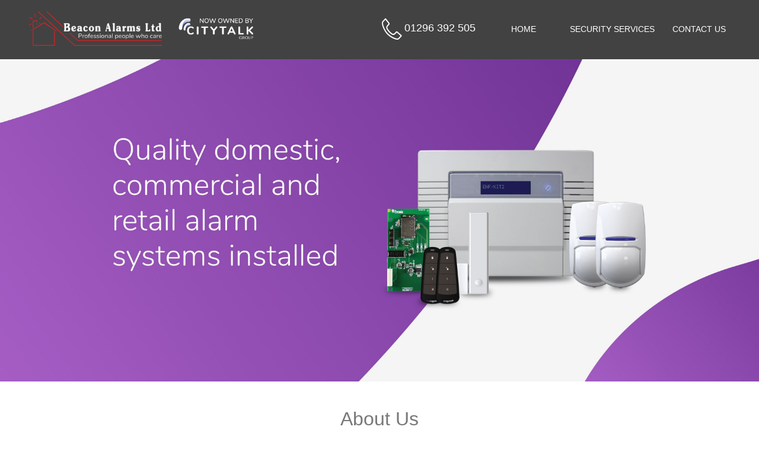

--- FILE ---
content_type: text/html
request_url: https://www.beaconalarms.co.uk/
body_size: 4908
content:
<!DOCTYPE html>
<html class="no-js" lang="en">
<head>
    <title>Beacon Alarms</title>
    <meta http-equiv="x-ua-compatible" content="ie=edge,chrome=1" charset="utf-8">
    <meta name="viewport" content="width=device-width, initial-scale=1, maximum-scale=1, user-scalable=yes" />
    <meta name="description" content="Quality domestic commercial and retail alarm systems installed by Citytalk Communications" />
    <link rel="stylesheet" href="/css/bootstrap.min.css">
    <link rel="stylesheet" href="/css/style.css">
    <link rel="stylesheet" href="https://use.fontawesome.com/releases/v5.1.0/css/all.css" integrity="sha384-lKuwvrZot6UHsBSfcMvOkWwlCMgc0TaWr+30HWe3a4ltaBwTZhyTEggF5tJv8tbt"
          crossorigin="anonymous">
    <link href="https://fonts.googleapis.com/css?family=Nunito" rel="stylesheet">
    <!-- Global site tag (gtag.js) - Google Analytics -->
    <script async src="https://www.googletagmanager.com/gtag/js?id=UA-60365219-2"></script>
    <script>
        window.dataLayer = window.dataLayer || [];
        function gtag() { dataLayer.push(arguments); }
        gtag('js', new Date());

        gtag('config', 'UA-60365219-2');
    </script>

</head>

<body>

    <!--===========================================Header Navigation==================================-->
    <header class="container-fluid">
        <div class="row">
            <div class="col col-10 col-sm-6 col-md-5 col-lg-4 col-xl-4 d-flex justify-content-start align-items-center">
                <picture class="logo">
                    <source media="(max-width: 600px)"
                            srcset="/img/logo.png">
                    <source media="(max-width: 768px)"
                            srcset="/img/logo@2x.png">
                    <source media="(min-width: 769px)"
                            srcset="/img/logo@3x.png">
                    <img class="banner img-fluid" src="img/logo@2x.png" alt="Beacon Alarms Now Owned By Citytalk Group">
                </picture>
            </div>
            <div class="col col-2 col-sm-6 col-md-7 col-lg-8 col-xl-8 d-flex justify-content-end align-items-center">
                <span class="phoneNumber">
                    <img src="/img/call.png" alt="telephone icon" />
                    <a href="tel:01296392505">01296 392 505</a>
                </span>
                <nav class="navbar navbar-expand-lg bg-none">
                    <button class="navbar-toggler" type="button" data-toggle="collapse" data-target="#navbarResponsive"
                            aria-controls="navbarResponsive" aria-expanded="false" aria-label="Toggle Navigation">
                        <div>
                            <span class="navbar-toggler-icon">
                                <span></span>
                                <span></span>
                                <span></span>
                            </span>
                        </div>
                    </button>
                    <div class="collapse navbar-collapse" id="navbarResponsive">
                        <ul class="navbar-nav ml-auto">
                            <li class="nav-item phone">

                                <a class="nav-link" href="tel:01296392505"><img src="/img/calldark.png" alt="telephone icon"/>01296 392 505</a>
                            </li>
                            <li class="nav-item">
                                <a class="nav-link home" href="/">HOME</a>
                            </li>
                            <li class="nav-item">
                                <a class="nav-link security-services" href="alarm-systems">SECURITY SERVICES</a>
                            </li>
                            <li class="nav-item">
                                <a class="nav-link contact-us" href="contact-us">CONTACT US</a>
                            </li>
                        </ul>
                    </div>
                </nav>
            </div>
        </div>
    </header>
    <!--===================================Section#1 Banner & About Us=============================================-->
    <section class="container-fluid firstContent">
        <div class="row">
            <div class="col p-0">
                <picture>
                    <source media="(max-width: 600px)"
                            srcset="/img/banner@2xmob.jpg">
                    <source media="(max-width: 768px)"
                            srcset="/img/banner@2xtab.jpg">
                    <source media="(min-width: 769px)"
                            srcset="/img/banner@2x.jpg">
                    <img class="banner img-fluid" src="img/banner@2x.jpg" alt="banner">
                </picture>
            </div>
        </div>
        <div class="aboutTitle">            
            <h1 class="aboutUs d-flex justify-content-center bg-white">About Us</h1>            
        </div>
        
        <div class="aboutBlock">
            <div class="row">
                <div class="col-md-6 col-lg-6 col-xl-6 p-0 aboutImage">
                    <img class="owner img-fluid" src="img/group.jpg" alt="group">
                </div>
                <div class="col-md-6 col-lg-6 col-xl-6 p-0 aboutContent">
                    <h2 class="aboutHeadline">
                        Beacon Alarms was founded in 1981 by Brian and Kay O'Conner, a husband and wife team that grew the business over 37 Years,
                        prior to the acquisition of Citytalk Communications LTD in 2018
                    </h2>
                    <p class="aboutText">
                        Continuing on the with the growth and installing and maintaining alarms with the values that Brian & Kay have tirelessly worked hard to achieve.
                        Citytalk offers a number of complementary Security Products: CCTV, Access Control & Vehicle Tracking to both residential and business customers. <br><br>
                        Citytalk communications Beacon alarms are NACOSS registered for the installation of intruder alarms to the standard of gold accreditation.<br><br>
                        We understand the frameworks for any size of business which is why we are ISO 9001 & ISO 27001 accredited. As an award winning company you are in very safe hands.
                    </p>
                </div>
            </div>
        </div>        
    </section>
    <!--==============================================Section#2 Services && Contact========================================================-->
    <section class="container-fluid">
        <div class="services">
            <h1 class="servicesTitle d-flex justify-content-center">What to expect from us...</h1>
            <div class="row">
                <div class="col-6 col-sm-4 col-lg-2 col-xl-2">
                    <figure class="text-center">
                        <img class="smile img-fluid" src="img/noun-friendly-1538717-000000.png" alt="happy service">
                        <figcaption class="figcaption">A FRIENDLY AND RELIABLE<br> SERVICE</figcaption>
                    </figure>
                </div>
                <div class="col-6 col-sm-4 col-lg-2 col-xl-2">
                    <figure class="text-center">
                        <img class="site-survey img-fluid" src="img/site-survey-icon.png" alt="site-survey">
                        <figcaption class="figcaption">FREE ESTIMATES AND<br> SURVEYS</figcaption>
                    </figure>
                </div>
                <div class="col-6 col-sm-4 col-lg-2 col-xl-2">
                    <figure class="text-center">
                        <img class="risks img-fluid" src="img/noun-risks-944850-000000.png" alt="risks-assesments">
                        <figcaption class="figcaption">FREE RISK ASSESMENTS</figcaption>
                    </figure>
                </div>
                <div class="col-6 col-sm-4 col-lg-2 col-xl-2">
                    <figure class="text-center">
                        <img class="insurance img-fluid" src="img/insurance-purple.png" alt="insurance">
                        <figcaption class="figcaption">INSURANCE PROVIDED</figcaption>
                    </figure>
                </div>
                <div class="col-6 col-sm-4 col-lg-2 col-xl-2">
                    <figure class="text-center">
                        <img class="police img-fluid" src="img/helmet-purple.png" alt="police helmet">
                        <figcaption class="figcaption">POLICE APPROVED</figcaption>
                    </figure>
                </div>
                <div class="col-6 col-sm-4 col-lg-2 col-xl-2">
                    <figure class="text-center">
                        <img class="book img-fluid" src="img/noun-book-595446-000000.png" alt="reference book">
                        <figcaption class="figcaption">REFERENCES PROVIDED<br> ON REQUEST</figcaption>
                    </figure>
                </div>
            </div>
        </div>
        <div class="row">
            <div class="col callBack">
                <div class="row d-flex justify-content-center">
                    <img class="call-back" src="img/call-back-icon.png" alt="call-back">
                </div>
                <h3 class="callTitle">We offer a 12 month warranty on all systems, so in<br> the unlikely event of any problems you are covered.</h3>
            </div>
        </div>

        <div class="row">
            <div class="col-sm-6 col-md-6 col-lg-6 col-xl-6 d-flex justify-content-center align-items-center call-content p-0">
                <div class="text-center">
                    <img class="shape" src="img/shape.png" alt="shape">
                    <h2 class="call-title">Book a FREE survey today</h2>
                    <button type="button" class="btn" data-toggle="modal" data-target="#surveyModal">BOOK NOW</button>
                </div>
            </div>
            <div class="col-sm-6 col-md-6 col-lg-6 col-xl-6 p-0">
                <picture>
                    <source media="(max-width: 600px)"
                            srcset="/img/image-2@2xmob.jpg">
                    <source media="(max-width: 768px)"
                            srcset="/img/image-2@2xtab.jpg">
                    <source media="(min-width: 769px)"
                            srcset="/img/helloquence-61189-unsplash.jpg">
                    <img class="call-laptops img-fluid" src="img/helloquence-61189-unsplash.jpg" alt="laptops">
                </picture>

            </div>
        </div>

        <div class="row">
            <div class="col home-security">
                <div class="row d-flex justify-content-center">
                    <img class="alarm-icon" src="img/intuder-alarms-icon.png" alt="alarm-icon">
                    <img class="camera-icon" src="img/security-icon.png" alt="camera-icon">
                </div>
                <h3 class="securityTitle">For our home security systems call</h3>
                <p class="securityNumber">01296 392 505</p>
            </div>
        </div>
</section>
    <!--==============================================================Footer===================================================================-->
    <footer class="container-fluid">
                <div class="row d-flex justify-content-center">
                    <img class="logo-footer" src="img/logo.png" alt="logo-footer">
                </div>
                <div class="row d-flex justify-content-center icons-footer">
                    <a href="https://www.facebook.com/citytalkcomms/">
                        <img class="face-icon" src="img/facebook.png" alt="face-icon">
                    </a>
                    <a href="https://twitter.com/CitytalkComms?lang=en">
                        <img class="twitter-icon" src="img/twitter.png" alt="twitter-icon">
                    </a>
                    <a href="#">
                        <img class="plus-icon" src="img/path.png" alt="plus-icon">
                    </a>
                </div>
                <div class="row d-flex justify-content-center">
                    <p class="contact-footer">
                        <em>Citytalk Communications Ltd</em><br>
                        Hewgate House<br>
                        Rabans Lane<br>
                        Aylesbury<br>
                        Bucks<br>
                        HP19 8RT<br><br>

                        <span>Company registered number: 06231416</span>
                    </p>
                </div>
            
        <div class="row d-flex justify-content-center copyright">
            <h3 class="copyright-title">&copy Copyright Citytalk Communications LTD 2018 </h3>
        </div>

    </footer>

    <div class="modal fade" id="surveyModal" tabindex="-1" role="dialog" aria-labelledby="exampleModalLabel" aria-hidden="true">
            <div class="modal-dialog" role="document">
                <div class="modal-content">
                    <div class="modal-body">
                        <div class="d-flex flex-column justify-content-center align-items-center">
                            <div class="text-center">
                                <img class="site-survey img-fluid" src="img/site-survey-icon.png" alt="site-survey">
                                <h1>Book a FREE survey today</h1>
                            </div>
                            <form action="Contact/View" method="post" enctype="multipart/form-data">

                                <div class="form-group">
                                    <label class="required" for="name">Are you a residential or business customer?</label><br />
                                    <select id="customerType" class="form-control custom-select large" name="customerType">
                                        <option value="">Please select an option</option>
                                        <option>Business</option>
                                        <option>Residential</option>
                                    </select><br />
                                </div>

                                <div class="form-group">
                                    <label class="required" for="name">Your name</label><br />
                                    <input id="name" class="input border" name="name" type="text" value="" size="30" /><br />
                                    <span id="name_validation" class="error_message invalid-feedback">Please enter your name</span>
                                </div>
                                <div class="form-group">
                                    <label class="required" for="email">Email</label><br />
                                    <input id="email" class="input border" name="email" type="text" value="" size="30" /><br />
                                    <span id="email_validation" class="error_message invalid-feedback">Please enter a valid email address</span>
                                </div>
                                <div class="form-group">
                                    <label class="required" for="phonenumber">Phone Number</label><br />
                                    <input id="phonenumber" class="input border" name="phonenumber" value="" size="30" /><br />
                                    <span id="phonenumber_validation" class="error_message invalid-feedback">Please enter your phone number</span>
                                </div>
                                <div class="form-group">
                                    <label class="required" for="message">Address</label><br />
                                    <textarea id="address" class="input border" name="message" rows="7" cols="28"></textarea><br />
                                    <span id="message_validation" class="error_message invalid-feedback">Please provide your address</span>
                                </div>

                                <button type="button" class="btn submitSurvey">SUBMIT REQUEST</button>

                                <div class="g-recaptcha"
                                     data-sitekey="6LeHan0UAAAAANnYdzmPwvl8VIxiL3PvHOX16rVF"
                                     data-callback="sendSurveyForm"
                                     data-badge="inline"
                                     data-size="invisible">
                                </div>

                            </form>


                        </div>
                        <div id="message_complete">
                            <h2 class="d-flex justify-content-center">Thank you, someone will be in touch shortly</h2>
                        </div>
                    </div>

                </div>
            </div>
    </div>

    <script src="https://code.jquery.com/jquery-3.3.1.min.js" integrity="sha256-FgpCb/KJQlLNfOu91ta32o/NMZxltwRo8QtmkMRdAu8=" crossorigin="anonymous"></script>
    <script src="https://cdnjs.cloudflare.com/ajax/libs/popper.js/1.14.3/umd/popper.min.js" integrity="sha384-ZMP7rVo3mIykV+2+9J3UJ46jBk0WLaUAdn689aCwoqbBJiSnjAK/l8WvCWPIPm49" crossorigin="anonymous"></script>
    <script src="js/libs/bootstrap.min.js"></script>
    <script src="js/contactform.min.js"></script>
    <script src='https://www.google.com/recaptcha/api.js'></script>

</body>
</html>

--- FILE ---
content_type: text/html; charset=utf-8
request_url: https://www.google.com/recaptcha/api2/anchor?ar=1&k=6LeHan0UAAAAANnYdzmPwvl8VIxiL3PvHOX16rVF&co=aHR0cHM6Ly93d3cuYmVhY29uYWxhcm1zLmNvLnVrOjQ0Mw..&hl=en&v=N67nZn4AqZkNcbeMu4prBgzg&size=invisible&badge=inline&anchor-ms=20000&execute-ms=30000&cb=oibdgy1lwxap
body_size: 49339
content:
<!DOCTYPE HTML><html dir="ltr" lang="en"><head><meta http-equiv="Content-Type" content="text/html; charset=UTF-8">
<meta http-equiv="X-UA-Compatible" content="IE=edge">
<title>reCAPTCHA</title>
<style type="text/css">
/* cyrillic-ext */
@font-face {
  font-family: 'Roboto';
  font-style: normal;
  font-weight: 400;
  font-stretch: 100%;
  src: url(//fonts.gstatic.com/s/roboto/v48/KFO7CnqEu92Fr1ME7kSn66aGLdTylUAMa3GUBHMdazTgWw.woff2) format('woff2');
  unicode-range: U+0460-052F, U+1C80-1C8A, U+20B4, U+2DE0-2DFF, U+A640-A69F, U+FE2E-FE2F;
}
/* cyrillic */
@font-face {
  font-family: 'Roboto';
  font-style: normal;
  font-weight: 400;
  font-stretch: 100%;
  src: url(//fonts.gstatic.com/s/roboto/v48/KFO7CnqEu92Fr1ME7kSn66aGLdTylUAMa3iUBHMdazTgWw.woff2) format('woff2');
  unicode-range: U+0301, U+0400-045F, U+0490-0491, U+04B0-04B1, U+2116;
}
/* greek-ext */
@font-face {
  font-family: 'Roboto';
  font-style: normal;
  font-weight: 400;
  font-stretch: 100%;
  src: url(//fonts.gstatic.com/s/roboto/v48/KFO7CnqEu92Fr1ME7kSn66aGLdTylUAMa3CUBHMdazTgWw.woff2) format('woff2');
  unicode-range: U+1F00-1FFF;
}
/* greek */
@font-face {
  font-family: 'Roboto';
  font-style: normal;
  font-weight: 400;
  font-stretch: 100%;
  src: url(//fonts.gstatic.com/s/roboto/v48/KFO7CnqEu92Fr1ME7kSn66aGLdTylUAMa3-UBHMdazTgWw.woff2) format('woff2');
  unicode-range: U+0370-0377, U+037A-037F, U+0384-038A, U+038C, U+038E-03A1, U+03A3-03FF;
}
/* math */
@font-face {
  font-family: 'Roboto';
  font-style: normal;
  font-weight: 400;
  font-stretch: 100%;
  src: url(//fonts.gstatic.com/s/roboto/v48/KFO7CnqEu92Fr1ME7kSn66aGLdTylUAMawCUBHMdazTgWw.woff2) format('woff2');
  unicode-range: U+0302-0303, U+0305, U+0307-0308, U+0310, U+0312, U+0315, U+031A, U+0326-0327, U+032C, U+032F-0330, U+0332-0333, U+0338, U+033A, U+0346, U+034D, U+0391-03A1, U+03A3-03A9, U+03B1-03C9, U+03D1, U+03D5-03D6, U+03F0-03F1, U+03F4-03F5, U+2016-2017, U+2034-2038, U+203C, U+2040, U+2043, U+2047, U+2050, U+2057, U+205F, U+2070-2071, U+2074-208E, U+2090-209C, U+20D0-20DC, U+20E1, U+20E5-20EF, U+2100-2112, U+2114-2115, U+2117-2121, U+2123-214F, U+2190, U+2192, U+2194-21AE, U+21B0-21E5, U+21F1-21F2, U+21F4-2211, U+2213-2214, U+2216-22FF, U+2308-230B, U+2310, U+2319, U+231C-2321, U+2336-237A, U+237C, U+2395, U+239B-23B7, U+23D0, U+23DC-23E1, U+2474-2475, U+25AF, U+25B3, U+25B7, U+25BD, U+25C1, U+25CA, U+25CC, U+25FB, U+266D-266F, U+27C0-27FF, U+2900-2AFF, U+2B0E-2B11, U+2B30-2B4C, U+2BFE, U+3030, U+FF5B, U+FF5D, U+1D400-1D7FF, U+1EE00-1EEFF;
}
/* symbols */
@font-face {
  font-family: 'Roboto';
  font-style: normal;
  font-weight: 400;
  font-stretch: 100%;
  src: url(//fonts.gstatic.com/s/roboto/v48/KFO7CnqEu92Fr1ME7kSn66aGLdTylUAMaxKUBHMdazTgWw.woff2) format('woff2');
  unicode-range: U+0001-000C, U+000E-001F, U+007F-009F, U+20DD-20E0, U+20E2-20E4, U+2150-218F, U+2190, U+2192, U+2194-2199, U+21AF, U+21E6-21F0, U+21F3, U+2218-2219, U+2299, U+22C4-22C6, U+2300-243F, U+2440-244A, U+2460-24FF, U+25A0-27BF, U+2800-28FF, U+2921-2922, U+2981, U+29BF, U+29EB, U+2B00-2BFF, U+4DC0-4DFF, U+FFF9-FFFB, U+10140-1018E, U+10190-1019C, U+101A0, U+101D0-101FD, U+102E0-102FB, U+10E60-10E7E, U+1D2C0-1D2D3, U+1D2E0-1D37F, U+1F000-1F0FF, U+1F100-1F1AD, U+1F1E6-1F1FF, U+1F30D-1F30F, U+1F315, U+1F31C, U+1F31E, U+1F320-1F32C, U+1F336, U+1F378, U+1F37D, U+1F382, U+1F393-1F39F, U+1F3A7-1F3A8, U+1F3AC-1F3AF, U+1F3C2, U+1F3C4-1F3C6, U+1F3CA-1F3CE, U+1F3D4-1F3E0, U+1F3ED, U+1F3F1-1F3F3, U+1F3F5-1F3F7, U+1F408, U+1F415, U+1F41F, U+1F426, U+1F43F, U+1F441-1F442, U+1F444, U+1F446-1F449, U+1F44C-1F44E, U+1F453, U+1F46A, U+1F47D, U+1F4A3, U+1F4B0, U+1F4B3, U+1F4B9, U+1F4BB, U+1F4BF, U+1F4C8-1F4CB, U+1F4D6, U+1F4DA, U+1F4DF, U+1F4E3-1F4E6, U+1F4EA-1F4ED, U+1F4F7, U+1F4F9-1F4FB, U+1F4FD-1F4FE, U+1F503, U+1F507-1F50B, U+1F50D, U+1F512-1F513, U+1F53E-1F54A, U+1F54F-1F5FA, U+1F610, U+1F650-1F67F, U+1F687, U+1F68D, U+1F691, U+1F694, U+1F698, U+1F6AD, U+1F6B2, U+1F6B9-1F6BA, U+1F6BC, U+1F6C6-1F6CF, U+1F6D3-1F6D7, U+1F6E0-1F6EA, U+1F6F0-1F6F3, U+1F6F7-1F6FC, U+1F700-1F7FF, U+1F800-1F80B, U+1F810-1F847, U+1F850-1F859, U+1F860-1F887, U+1F890-1F8AD, U+1F8B0-1F8BB, U+1F8C0-1F8C1, U+1F900-1F90B, U+1F93B, U+1F946, U+1F984, U+1F996, U+1F9E9, U+1FA00-1FA6F, U+1FA70-1FA7C, U+1FA80-1FA89, U+1FA8F-1FAC6, U+1FACE-1FADC, U+1FADF-1FAE9, U+1FAF0-1FAF8, U+1FB00-1FBFF;
}
/* vietnamese */
@font-face {
  font-family: 'Roboto';
  font-style: normal;
  font-weight: 400;
  font-stretch: 100%;
  src: url(//fonts.gstatic.com/s/roboto/v48/KFO7CnqEu92Fr1ME7kSn66aGLdTylUAMa3OUBHMdazTgWw.woff2) format('woff2');
  unicode-range: U+0102-0103, U+0110-0111, U+0128-0129, U+0168-0169, U+01A0-01A1, U+01AF-01B0, U+0300-0301, U+0303-0304, U+0308-0309, U+0323, U+0329, U+1EA0-1EF9, U+20AB;
}
/* latin-ext */
@font-face {
  font-family: 'Roboto';
  font-style: normal;
  font-weight: 400;
  font-stretch: 100%;
  src: url(//fonts.gstatic.com/s/roboto/v48/KFO7CnqEu92Fr1ME7kSn66aGLdTylUAMa3KUBHMdazTgWw.woff2) format('woff2');
  unicode-range: U+0100-02BA, U+02BD-02C5, U+02C7-02CC, U+02CE-02D7, U+02DD-02FF, U+0304, U+0308, U+0329, U+1D00-1DBF, U+1E00-1E9F, U+1EF2-1EFF, U+2020, U+20A0-20AB, U+20AD-20C0, U+2113, U+2C60-2C7F, U+A720-A7FF;
}
/* latin */
@font-face {
  font-family: 'Roboto';
  font-style: normal;
  font-weight: 400;
  font-stretch: 100%;
  src: url(//fonts.gstatic.com/s/roboto/v48/KFO7CnqEu92Fr1ME7kSn66aGLdTylUAMa3yUBHMdazQ.woff2) format('woff2');
  unicode-range: U+0000-00FF, U+0131, U+0152-0153, U+02BB-02BC, U+02C6, U+02DA, U+02DC, U+0304, U+0308, U+0329, U+2000-206F, U+20AC, U+2122, U+2191, U+2193, U+2212, U+2215, U+FEFF, U+FFFD;
}
/* cyrillic-ext */
@font-face {
  font-family: 'Roboto';
  font-style: normal;
  font-weight: 500;
  font-stretch: 100%;
  src: url(//fonts.gstatic.com/s/roboto/v48/KFO7CnqEu92Fr1ME7kSn66aGLdTylUAMa3GUBHMdazTgWw.woff2) format('woff2');
  unicode-range: U+0460-052F, U+1C80-1C8A, U+20B4, U+2DE0-2DFF, U+A640-A69F, U+FE2E-FE2F;
}
/* cyrillic */
@font-face {
  font-family: 'Roboto';
  font-style: normal;
  font-weight: 500;
  font-stretch: 100%;
  src: url(//fonts.gstatic.com/s/roboto/v48/KFO7CnqEu92Fr1ME7kSn66aGLdTylUAMa3iUBHMdazTgWw.woff2) format('woff2');
  unicode-range: U+0301, U+0400-045F, U+0490-0491, U+04B0-04B1, U+2116;
}
/* greek-ext */
@font-face {
  font-family: 'Roboto';
  font-style: normal;
  font-weight: 500;
  font-stretch: 100%;
  src: url(//fonts.gstatic.com/s/roboto/v48/KFO7CnqEu92Fr1ME7kSn66aGLdTylUAMa3CUBHMdazTgWw.woff2) format('woff2');
  unicode-range: U+1F00-1FFF;
}
/* greek */
@font-face {
  font-family: 'Roboto';
  font-style: normal;
  font-weight: 500;
  font-stretch: 100%;
  src: url(//fonts.gstatic.com/s/roboto/v48/KFO7CnqEu92Fr1ME7kSn66aGLdTylUAMa3-UBHMdazTgWw.woff2) format('woff2');
  unicode-range: U+0370-0377, U+037A-037F, U+0384-038A, U+038C, U+038E-03A1, U+03A3-03FF;
}
/* math */
@font-face {
  font-family: 'Roboto';
  font-style: normal;
  font-weight: 500;
  font-stretch: 100%;
  src: url(//fonts.gstatic.com/s/roboto/v48/KFO7CnqEu92Fr1ME7kSn66aGLdTylUAMawCUBHMdazTgWw.woff2) format('woff2');
  unicode-range: U+0302-0303, U+0305, U+0307-0308, U+0310, U+0312, U+0315, U+031A, U+0326-0327, U+032C, U+032F-0330, U+0332-0333, U+0338, U+033A, U+0346, U+034D, U+0391-03A1, U+03A3-03A9, U+03B1-03C9, U+03D1, U+03D5-03D6, U+03F0-03F1, U+03F4-03F5, U+2016-2017, U+2034-2038, U+203C, U+2040, U+2043, U+2047, U+2050, U+2057, U+205F, U+2070-2071, U+2074-208E, U+2090-209C, U+20D0-20DC, U+20E1, U+20E5-20EF, U+2100-2112, U+2114-2115, U+2117-2121, U+2123-214F, U+2190, U+2192, U+2194-21AE, U+21B0-21E5, U+21F1-21F2, U+21F4-2211, U+2213-2214, U+2216-22FF, U+2308-230B, U+2310, U+2319, U+231C-2321, U+2336-237A, U+237C, U+2395, U+239B-23B7, U+23D0, U+23DC-23E1, U+2474-2475, U+25AF, U+25B3, U+25B7, U+25BD, U+25C1, U+25CA, U+25CC, U+25FB, U+266D-266F, U+27C0-27FF, U+2900-2AFF, U+2B0E-2B11, U+2B30-2B4C, U+2BFE, U+3030, U+FF5B, U+FF5D, U+1D400-1D7FF, U+1EE00-1EEFF;
}
/* symbols */
@font-face {
  font-family: 'Roboto';
  font-style: normal;
  font-weight: 500;
  font-stretch: 100%;
  src: url(//fonts.gstatic.com/s/roboto/v48/KFO7CnqEu92Fr1ME7kSn66aGLdTylUAMaxKUBHMdazTgWw.woff2) format('woff2');
  unicode-range: U+0001-000C, U+000E-001F, U+007F-009F, U+20DD-20E0, U+20E2-20E4, U+2150-218F, U+2190, U+2192, U+2194-2199, U+21AF, U+21E6-21F0, U+21F3, U+2218-2219, U+2299, U+22C4-22C6, U+2300-243F, U+2440-244A, U+2460-24FF, U+25A0-27BF, U+2800-28FF, U+2921-2922, U+2981, U+29BF, U+29EB, U+2B00-2BFF, U+4DC0-4DFF, U+FFF9-FFFB, U+10140-1018E, U+10190-1019C, U+101A0, U+101D0-101FD, U+102E0-102FB, U+10E60-10E7E, U+1D2C0-1D2D3, U+1D2E0-1D37F, U+1F000-1F0FF, U+1F100-1F1AD, U+1F1E6-1F1FF, U+1F30D-1F30F, U+1F315, U+1F31C, U+1F31E, U+1F320-1F32C, U+1F336, U+1F378, U+1F37D, U+1F382, U+1F393-1F39F, U+1F3A7-1F3A8, U+1F3AC-1F3AF, U+1F3C2, U+1F3C4-1F3C6, U+1F3CA-1F3CE, U+1F3D4-1F3E0, U+1F3ED, U+1F3F1-1F3F3, U+1F3F5-1F3F7, U+1F408, U+1F415, U+1F41F, U+1F426, U+1F43F, U+1F441-1F442, U+1F444, U+1F446-1F449, U+1F44C-1F44E, U+1F453, U+1F46A, U+1F47D, U+1F4A3, U+1F4B0, U+1F4B3, U+1F4B9, U+1F4BB, U+1F4BF, U+1F4C8-1F4CB, U+1F4D6, U+1F4DA, U+1F4DF, U+1F4E3-1F4E6, U+1F4EA-1F4ED, U+1F4F7, U+1F4F9-1F4FB, U+1F4FD-1F4FE, U+1F503, U+1F507-1F50B, U+1F50D, U+1F512-1F513, U+1F53E-1F54A, U+1F54F-1F5FA, U+1F610, U+1F650-1F67F, U+1F687, U+1F68D, U+1F691, U+1F694, U+1F698, U+1F6AD, U+1F6B2, U+1F6B9-1F6BA, U+1F6BC, U+1F6C6-1F6CF, U+1F6D3-1F6D7, U+1F6E0-1F6EA, U+1F6F0-1F6F3, U+1F6F7-1F6FC, U+1F700-1F7FF, U+1F800-1F80B, U+1F810-1F847, U+1F850-1F859, U+1F860-1F887, U+1F890-1F8AD, U+1F8B0-1F8BB, U+1F8C0-1F8C1, U+1F900-1F90B, U+1F93B, U+1F946, U+1F984, U+1F996, U+1F9E9, U+1FA00-1FA6F, U+1FA70-1FA7C, U+1FA80-1FA89, U+1FA8F-1FAC6, U+1FACE-1FADC, U+1FADF-1FAE9, U+1FAF0-1FAF8, U+1FB00-1FBFF;
}
/* vietnamese */
@font-face {
  font-family: 'Roboto';
  font-style: normal;
  font-weight: 500;
  font-stretch: 100%;
  src: url(//fonts.gstatic.com/s/roboto/v48/KFO7CnqEu92Fr1ME7kSn66aGLdTylUAMa3OUBHMdazTgWw.woff2) format('woff2');
  unicode-range: U+0102-0103, U+0110-0111, U+0128-0129, U+0168-0169, U+01A0-01A1, U+01AF-01B0, U+0300-0301, U+0303-0304, U+0308-0309, U+0323, U+0329, U+1EA0-1EF9, U+20AB;
}
/* latin-ext */
@font-face {
  font-family: 'Roboto';
  font-style: normal;
  font-weight: 500;
  font-stretch: 100%;
  src: url(//fonts.gstatic.com/s/roboto/v48/KFO7CnqEu92Fr1ME7kSn66aGLdTylUAMa3KUBHMdazTgWw.woff2) format('woff2');
  unicode-range: U+0100-02BA, U+02BD-02C5, U+02C7-02CC, U+02CE-02D7, U+02DD-02FF, U+0304, U+0308, U+0329, U+1D00-1DBF, U+1E00-1E9F, U+1EF2-1EFF, U+2020, U+20A0-20AB, U+20AD-20C0, U+2113, U+2C60-2C7F, U+A720-A7FF;
}
/* latin */
@font-face {
  font-family: 'Roboto';
  font-style: normal;
  font-weight: 500;
  font-stretch: 100%;
  src: url(//fonts.gstatic.com/s/roboto/v48/KFO7CnqEu92Fr1ME7kSn66aGLdTylUAMa3yUBHMdazQ.woff2) format('woff2');
  unicode-range: U+0000-00FF, U+0131, U+0152-0153, U+02BB-02BC, U+02C6, U+02DA, U+02DC, U+0304, U+0308, U+0329, U+2000-206F, U+20AC, U+2122, U+2191, U+2193, U+2212, U+2215, U+FEFF, U+FFFD;
}
/* cyrillic-ext */
@font-face {
  font-family: 'Roboto';
  font-style: normal;
  font-weight: 900;
  font-stretch: 100%;
  src: url(//fonts.gstatic.com/s/roboto/v48/KFO7CnqEu92Fr1ME7kSn66aGLdTylUAMa3GUBHMdazTgWw.woff2) format('woff2');
  unicode-range: U+0460-052F, U+1C80-1C8A, U+20B4, U+2DE0-2DFF, U+A640-A69F, U+FE2E-FE2F;
}
/* cyrillic */
@font-face {
  font-family: 'Roboto';
  font-style: normal;
  font-weight: 900;
  font-stretch: 100%;
  src: url(//fonts.gstatic.com/s/roboto/v48/KFO7CnqEu92Fr1ME7kSn66aGLdTylUAMa3iUBHMdazTgWw.woff2) format('woff2');
  unicode-range: U+0301, U+0400-045F, U+0490-0491, U+04B0-04B1, U+2116;
}
/* greek-ext */
@font-face {
  font-family: 'Roboto';
  font-style: normal;
  font-weight: 900;
  font-stretch: 100%;
  src: url(//fonts.gstatic.com/s/roboto/v48/KFO7CnqEu92Fr1ME7kSn66aGLdTylUAMa3CUBHMdazTgWw.woff2) format('woff2');
  unicode-range: U+1F00-1FFF;
}
/* greek */
@font-face {
  font-family: 'Roboto';
  font-style: normal;
  font-weight: 900;
  font-stretch: 100%;
  src: url(//fonts.gstatic.com/s/roboto/v48/KFO7CnqEu92Fr1ME7kSn66aGLdTylUAMa3-UBHMdazTgWw.woff2) format('woff2');
  unicode-range: U+0370-0377, U+037A-037F, U+0384-038A, U+038C, U+038E-03A1, U+03A3-03FF;
}
/* math */
@font-face {
  font-family: 'Roboto';
  font-style: normal;
  font-weight: 900;
  font-stretch: 100%;
  src: url(//fonts.gstatic.com/s/roboto/v48/KFO7CnqEu92Fr1ME7kSn66aGLdTylUAMawCUBHMdazTgWw.woff2) format('woff2');
  unicode-range: U+0302-0303, U+0305, U+0307-0308, U+0310, U+0312, U+0315, U+031A, U+0326-0327, U+032C, U+032F-0330, U+0332-0333, U+0338, U+033A, U+0346, U+034D, U+0391-03A1, U+03A3-03A9, U+03B1-03C9, U+03D1, U+03D5-03D6, U+03F0-03F1, U+03F4-03F5, U+2016-2017, U+2034-2038, U+203C, U+2040, U+2043, U+2047, U+2050, U+2057, U+205F, U+2070-2071, U+2074-208E, U+2090-209C, U+20D0-20DC, U+20E1, U+20E5-20EF, U+2100-2112, U+2114-2115, U+2117-2121, U+2123-214F, U+2190, U+2192, U+2194-21AE, U+21B0-21E5, U+21F1-21F2, U+21F4-2211, U+2213-2214, U+2216-22FF, U+2308-230B, U+2310, U+2319, U+231C-2321, U+2336-237A, U+237C, U+2395, U+239B-23B7, U+23D0, U+23DC-23E1, U+2474-2475, U+25AF, U+25B3, U+25B7, U+25BD, U+25C1, U+25CA, U+25CC, U+25FB, U+266D-266F, U+27C0-27FF, U+2900-2AFF, U+2B0E-2B11, U+2B30-2B4C, U+2BFE, U+3030, U+FF5B, U+FF5D, U+1D400-1D7FF, U+1EE00-1EEFF;
}
/* symbols */
@font-face {
  font-family: 'Roboto';
  font-style: normal;
  font-weight: 900;
  font-stretch: 100%;
  src: url(//fonts.gstatic.com/s/roboto/v48/KFO7CnqEu92Fr1ME7kSn66aGLdTylUAMaxKUBHMdazTgWw.woff2) format('woff2');
  unicode-range: U+0001-000C, U+000E-001F, U+007F-009F, U+20DD-20E0, U+20E2-20E4, U+2150-218F, U+2190, U+2192, U+2194-2199, U+21AF, U+21E6-21F0, U+21F3, U+2218-2219, U+2299, U+22C4-22C6, U+2300-243F, U+2440-244A, U+2460-24FF, U+25A0-27BF, U+2800-28FF, U+2921-2922, U+2981, U+29BF, U+29EB, U+2B00-2BFF, U+4DC0-4DFF, U+FFF9-FFFB, U+10140-1018E, U+10190-1019C, U+101A0, U+101D0-101FD, U+102E0-102FB, U+10E60-10E7E, U+1D2C0-1D2D3, U+1D2E0-1D37F, U+1F000-1F0FF, U+1F100-1F1AD, U+1F1E6-1F1FF, U+1F30D-1F30F, U+1F315, U+1F31C, U+1F31E, U+1F320-1F32C, U+1F336, U+1F378, U+1F37D, U+1F382, U+1F393-1F39F, U+1F3A7-1F3A8, U+1F3AC-1F3AF, U+1F3C2, U+1F3C4-1F3C6, U+1F3CA-1F3CE, U+1F3D4-1F3E0, U+1F3ED, U+1F3F1-1F3F3, U+1F3F5-1F3F7, U+1F408, U+1F415, U+1F41F, U+1F426, U+1F43F, U+1F441-1F442, U+1F444, U+1F446-1F449, U+1F44C-1F44E, U+1F453, U+1F46A, U+1F47D, U+1F4A3, U+1F4B0, U+1F4B3, U+1F4B9, U+1F4BB, U+1F4BF, U+1F4C8-1F4CB, U+1F4D6, U+1F4DA, U+1F4DF, U+1F4E3-1F4E6, U+1F4EA-1F4ED, U+1F4F7, U+1F4F9-1F4FB, U+1F4FD-1F4FE, U+1F503, U+1F507-1F50B, U+1F50D, U+1F512-1F513, U+1F53E-1F54A, U+1F54F-1F5FA, U+1F610, U+1F650-1F67F, U+1F687, U+1F68D, U+1F691, U+1F694, U+1F698, U+1F6AD, U+1F6B2, U+1F6B9-1F6BA, U+1F6BC, U+1F6C6-1F6CF, U+1F6D3-1F6D7, U+1F6E0-1F6EA, U+1F6F0-1F6F3, U+1F6F7-1F6FC, U+1F700-1F7FF, U+1F800-1F80B, U+1F810-1F847, U+1F850-1F859, U+1F860-1F887, U+1F890-1F8AD, U+1F8B0-1F8BB, U+1F8C0-1F8C1, U+1F900-1F90B, U+1F93B, U+1F946, U+1F984, U+1F996, U+1F9E9, U+1FA00-1FA6F, U+1FA70-1FA7C, U+1FA80-1FA89, U+1FA8F-1FAC6, U+1FACE-1FADC, U+1FADF-1FAE9, U+1FAF0-1FAF8, U+1FB00-1FBFF;
}
/* vietnamese */
@font-face {
  font-family: 'Roboto';
  font-style: normal;
  font-weight: 900;
  font-stretch: 100%;
  src: url(//fonts.gstatic.com/s/roboto/v48/KFO7CnqEu92Fr1ME7kSn66aGLdTylUAMa3OUBHMdazTgWw.woff2) format('woff2');
  unicode-range: U+0102-0103, U+0110-0111, U+0128-0129, U+0168-0169, U+01A0-01A1, U+01AF-01B0, U+0300-0301, U+0303-0304, U+0308-0309, U+0323, U+0329, U+1EA0-1EF9, U+20AB;
}
/* latin-ext */
@font-face {
  font-family: 'Roboto';
  font-style: normal;
  font-weight: 900;
  font-stretch: 100%;
  src: url(//fonts.gstatic.com/s/roboto/v48/KFO7CnqEu92Fr1ME7kSn66aGLdTylUAMa3KUBHMdazTgWw.woff2) format('woff2');
  unicode-range: U+0100-02BA, U+02BD-02C5, U+02C7-02CC, U+02CE-02D7, U+02DD-02FF, U+0304, U+0308, U+0329, U+1D00-1DBF, U+1E00-1E9F, U+1EF2-1EFF, U+2020, U+20A0-20AB, U+20AD-20C0, U+2113, U+2C60-2C7F, U+A720-A7FF;
}
/* latin */
@font-face {
  font-family: 'Roboto';
  font-style: normal;
  font-weight: 900;
  font-stretch: 100%;
  src: url(//fonts.gstatic.com/s/roboto/v48/KFO7CnqEu92Fr1ME7kSn66aGLdTylUAMa3yUBHMdazQ.woff2) format('woff2');
  unicode-range: U+0000-00FF, U+0131, U+0152-0153, U+02BB-02BC, U+02C6, U+02DA, U+02DC, U+0304, U+0308, U+0329, U+2000-206F, U+20AC, U+2122, U+2191, U+2193, U+2212, U+2215, U+FEFF, U+FFFD;
}

</style>
<link rel="stylesheet" type="text/css" href="https://www.gstatic.com/recaptcha/releases/N67nZn4AqZkNcbeMu4prBgzg/styles__ltr.css">
<script nonce="fn6I-xB6FCS5448c85B5dw" type="text/javascript">window['__recaptcha_api'] = 'https://www.google.com/recaptcha/api2/';</script>
<script type="text/javascript" src="https://www.gstatic.com/recaptcha/releases/N67nZn4AqZkNcbeMu4prBgzg/recaptcha__en.js" nonce="fn6I-xB6FCS5448c85B5dw">
      
    </script></head>
<body><div id="rc-anchor-alert" class="rc-anchor-alert"></div>
<input type="hidden" id="recaptcha-token" value="[base64]">
<script type="text/javascript" nonce="fn6I-xB6FCS5448c85B5dw">
      recaptcha.anchor.Main.init("[\x22ainput\x22,[\x22bgdata\x22,\x22\x22,\[base64]/[base64]/[base64]/[base64]/[base64]/UltsKytdPUU6KEU8MjA0OD9SW2wrK109RT4+NnwxOTI6KChFJjY0NTEyKT09NTUyOTYmJk0rMTxjLmxlbmd0aCYmKGMuY2hhckNvZGVBdChNKzEpJjY0NTEyKT09NTYzMjA/[base64]/[base64]/[base64]/[base64]/[base64]/[base64]/[base64]\x22,\[base64]\\u003d\\u003d\x22,\x22QcORL8OCLcKvDyLDssO7XFt0ASBDwoxYBBF+JsKOwoJjaBZOw6YGw7vCqznDqFFYwqZkbzrCi8KJwrE/IcO1woohwrrDvE3Csz5UPVfCs8KkC8OyK3rDqFPDlD02w7/CoXB2J8KiwrN8XD/[base64]/MzFSfsO3OAtTBEM/[base64]/[base64]/e8K1IkbCgwrDsEomasKfTUzCoRJkJcKnOsKNw4/CkQTDqEwXwqEEwq9Bw7Nkw5XDtsO1w6/DpsKVfBfDoRo2U0BRFxI5wqpfwokSwpdGw5tYFB7CtiPCn8K0wosjw4liw4fCuFQAw4bCpyPDm8Kaw4nClErDqSDCgsOdFTBtM8OHw5hTwqjCtcOEwrstwrZ3w7ExSMOWwp/Dq8KALGrCkMOnwoA1w5rDmQosw6rDn8KZMkQzeinCsDN2WsOFW2rDrMKQwqzCuQXCm8OYw4PCrcKowpIhRMKUZ8KnEcOZwqrDn0J2wpRlwrXCt2kwAsKaZ8KrfCjCsGQZJsKVwp7DlsOrHicGPU3Com/CvnbCunQkO8OGVsOlV1nCkmTDqSvDnWHDmMObT8OCwqLCgcOtwrV4ByzDj8OSNcOfwpHCs8K5AsK/RQ14P2XDmcOIPMOOLFcqw59Tw4jDmx8cw7PDpMKIwq4ww6AmfG83ESliwqhpwrvCi30ZbcK9w4TCkxo5DATDgDJpJcKmVsO9bRHDmsOewrE8EsOVBil3wrYWw7nDpsO+UBTDgE/DrMKjOF8kw6LCkcKxw77CucObwpHDoVUHwrfCqDXCjcKRH1Bhbx8PwqTDjsOiw6LClMKfw44kLARWYXM+wqvCo33CuX/CjsOGw7nDoMKxZ3zDlEDCmcOJw77Di8OSwr0COCHCpD85PBrClcObFlXCrWDCuMOcwpDCu2ERXB5Tw43DvFDCiRBsHXBww7TDoUlcCwhTIMK1WsOTKi7DuMK/bMK6w4ImYERMwpLCh8OXPcKgLAghIsOjw5TCmC3Cu3EVwp7DnMKKwpnDvcOIwpfChMKRwpUWw6nCi8K3CMKKwrLCkCRUwpMjdlrChMKQw53DjsK3XMKdVWbDjcOMZwXDlG/DjMKmw4otJ8Klw4PDuXrCusKNbAduD8KiW8OBwpvDg8KTwqU6wp/[base64]/[base64]/w6TCq8KoeWDDkcKIXsK4wpJWwpEhw6/CgDMwwpI8wozDrQ5Ew4bDrsOXwo9hfAzDnVIrw7DCrGnDnV7CssO5I8KzW8KPwqrClcKBwqLCv8KCD8K0wpnDm8Kgw4FRw5ZhNAwcREEkeMOhfh/DicKKUMKMw4tyJx1WwqZ0MsOXMsK7Q8Osw6IYwolVGMOEwoxJF8Kow6YOw7RARsKvdcOEDMOCAk5KwpXCk1jDt8KewprDpcKMecK6ZFA+OlEoUlJ5wr0/[base64]/woYmU8KLCSA3w47DoE3DpS3Cim/CjcO+w4ZgVMO9w7rCkcKxS8KpwqhJw7TDrmnDucOoKMKAwpUuwrllVUkWwrnCisOca2tAwro6w6rCqWdBwq0PPgQaw5cLw7DDicOzGUwKRRHDr8O7wpZHZ8KGwqzDkMOfHMK9WsOPJ8K2ISzCvsK2wpTDvMOUKQhUZlDCiFRbwozCoi/CvMO5MsKRO8ONSAN2D8K6wrPDoMKvw6EQAMO9Y8K/VcOnL8Kdwp5rwo4hw5fCgG0LwqLDhCNowqPCl2xww5PDvDNMK15iOMKtw78PBMKZJsOrW8OHAsO8Ul4pwos5FT/DjcOBwoTCkW7CqX47w5B8C8OZDsKVwoLDtkBZf8O/[base64]/ChsO0LgLDr3DCpDNXwqZiwozDgsOSelDDnzPCrsOLdyvCgcOxwqdYIMOBw5Eiw4UgPRQhdcKLK3/CpcOJw6JQw4/CrcKJw5QOCQXDnFjChBp+w6UVwoUyH10tw79QWT7Cgigmw7XCn8KYbCALwpZCwpY7wrjDhB7CnyDCkMOGw6nDnsK1JRZmWsKywrfDtifDuzQ6OMOcAMOpwo0JAsO9wpfCusKIwoPDmsOjOiZHRz3DiWTCssOWwoHCsjsXwoTCoMOjGzHCosOOX8KyFcO/wqfDsQHCgDpvTF3Cs084wqzCh2hPRsKyMcKEdn/CnlHCljgxEcOUQ8OSwrnClTsew4rCj8Onw5dTHl7Dok5OQCfDhidnwpfDpiHCkTrCtSlNwqZ0wq/CpEJfPk5WLcKsPTMIVMO0wqYhwpITw6pYwrArbUnDgiRQC8KGdsKSwrjCjMKVw7LCvVJhXsOgw4d1dMOdNBs9RA1lw5s0wp8jwqjDmMKxZcODw4XChsKhWCcxeUzDgMOfw48uwqxcw6DDuGLCm8OWwpNlwrrCvy/CqMOCEzk9JWfCmsOWXDIXw5rDnAvCksOgwq5xL34fwqwnB8KJaMOQw40kwqk7B8Knw7/CosOuM8KswrNGRz3DqV8dBsKHU0fComIHw4LCj24jwqJBJcOTQBvCvjTDu8KYUn7Dnngew6tsTsKQMcK7UFQGQg/CoEHCmcOKR1DDnh7DvEhjdsO3w7AAw5zDj8KXTilFLGwNAMORw5DDs8OqwrvDqlM/w55sbi7Ck8OMCiHDicOEwo0sBsO/wprCjz4gecKNNhHDsjTCucKlT3Riw4F5ZEnDhB0WwqvCsR/CpW5mw4Y1w5TDn2ErL8OfRMK7wqkowptSwqMcwpXDicKswpvCgiLDs8OeXQXDlcOiEMK7QlXDqg0Bwr0bPcKuw4PCh8Ozw51Owq98wp4fbwrDiF/DuRIJw4LCnsKSc8Ome2oawrB9wqbCgsKJw7PCt8Kiw6bCtcKIwq1Mw5IyHiMFwoQMUMKUw4DDsyw6FQ4/KMOfwr7DqcKAK0vDix7DihRzMsK3w4HDqsKewo/CmUkFwobCi8OAKMOKwrVEagvCo8Olb1gow7PDtxXDtD1Uw5pmBkpFUWbDnj3CoMKHAhfDtsK0wp8ST8OAwqTDlsO6woHDncKaw67CgzHDhE/DncK7a0/Cr8KYdz/DvsKNwoDCoWPDg8KUDS3CqMKlV8KawonCiC7Dhwh/[base64]/[base64]/DsBTCg8KTXMOgOcO4w5M/[base64]/LV7DtMOEXcKQw5/CniQWZMKNw6ITOjrCsMOUwoHDqhzDgsKvNRPDswLDt2tzbsOzBQLDqcO/w7EJwofDkUM8U0sAG8OZwrE7e8KIwqwyeEHCsMKGXlTDs8OvwpVkw5nDj8O2w6wJW3Uzw5PCmWhswo8xBD85w6TCpcOQw6/Di8Owwr8vwq/Dhw1Ewr3DjMKnMsOjwqVrecOYXRnCiyDCrsK0w7vComUcbsO7w4AqGX0kcEXCr8OCQUfChsK2wqF2w4ATblXDkAM/wpHCqcKIwqzCn8O5w6UVYFdbNXkmJCjClsOmBHJAw4vDgwjDnEVnwpZLw6BnwqzDvsOPw7kiwq7CvcOgwozDhjDClB/CsQ0Sw7RwDTDCsMOswpDDscKXwoLCisKiLsK7W8KDw4PCo1zDicKIw4ZPw7nDmnV/woDDscKeAWVdwqbDuHHCqFrCt8Kmw7/CvmwPw6V+w6fCg8ObC8KOZ8OZXF5ZKQAndcOewrwmw7pBThQsaMOkFnlKBTLDuH1bZMO1Nj4cG8OsBS3Cm1bCplY9w4Vbw5vDkMO7w4l9w6LDnhs6OQVowpHCuMOSw4HCpkbDqRDDksOtw7Qbw6fCmiBuwq7Cvh3DncO8w4TDn2gDwpo3w59Kw7/DunXDqmjClXHCssKVDTvDlcK5wp/Dk3oxwp4IC8KxwrVZJcORUsOPw4HDg8KwM3TCtcKswoBPwq17woXCiHFgOX3CqsO5w5vCgz9TZcO0wrHCuMKdfxHDvsOmw71MWsOPw5gUP8Ksw5QwIMKwXxrCnsKUH8OeZ3TDvWF6wocqXj3CucKiwovDqcOmw4/CtsOYYBNswprCisKSw4AsEXrDhsOua0zDhsOrQWXDscOnw7c0SMOoacKvwrcvQHDDjsKQw67DuS7Cp8K5w5TCo1XDmMK7wrEUfmhFKVYXwoXDtMOQXy7DnCkxS8Kow5dAw6cNw7l+WkvDgsOKQEXCtsKCbsOlwrfDiR9aw43CmkdkwqN/[base64]/ORwOw5LCnmd4wp8KwrNiZG9sRHzDgMOOwrFMTWtKw6HCvFLCijDDlw8ILxZMaAlSwogxw6bDqcOLwp/Ci8OobsOBw7VGwr8Fwr5Cwo/DjMOpw4/Dj8KBMcKGBQg6VUtlUMOaw6Jew7wzwpUrwrLCiSACeEBYR8KeGMOvdlLCncOUWEp9wqnCkcO6wrDDmE3Dv27DgMOBwpnCosKWw4k5w47DicOYw43DrRwsHMONwqDCt8KcwoEhSMOWw7XCo8OywrZ4AMO9FA7CuXEHw7/CnMODexjDvj9aw7JpVyRFf3XChMODHyIMw5U2wr0NRgV4aWU1w7bDrsKtwplTwqgnMEkgYsOmBCp8d8KDwqXCkMK7aMOGfMKww77DqsKvPMOJAMKIw7U5wowOwoHCgMOxw4Q8wqlkw5jDuMK8LcKEGsKEaCnDkMKTw69yEkvDsMKVPS3DoCfDmFHCp288ej/CswzDrmlOB0t5U8OKZcOFw5dvPmvCpzZzCMKhUitUwrw7w5nDtcK/[base64]/[base64]/[base64]/[base64]/Dq8Orwo4iAHLDrsKAE09+G3PCvMKZwpI5w4VMPMOVe2fCmEwWQMKLw5fCjGxVbh4Mw6DCiU5hw5Qnw5vChGjDowZjIcKtD3jCo8KqwrYSTSHDuGTCqRtiwoTDkMKiXMOiw5lKw4TCgcKnGG01Q8OMw67ClsKsSsORdRbDqE02b8KrwpzDjRZewq0fw6IDSW/DrMOZWEzDvV9/[base64]/Cv8KQO0/ChMOccsKmc8KRw4bDpMOjw4XCkmTDnCtPHDzCriB8JXjCt8O4w58EwpTDjsKdwovDgRJlwrkRK1XDujAnw4TDoj7DiltBwpHDgGDDsinCrMKGw6QJI8OdJsKbw5HCpMKNSmUiw7LDvMOzNDsZcMOVRS/DrHgkw7rDpVByMcONwqxwCSnCh1hmw53DjMOpwq0pwohmwpbDvsOGwoxCKkvClh49wqNmw7rDt8KIUMKuwrvChMKUJE9Tw7gjQcKDXhTDujRWcEvDq8KCbB7DusOkw5fCkzl8wr/DvMOjwqg4wpbCgsOtw7/Dq8Kwb8KaVHJqcsOpwow3TV7ChMODwq7DrGLDpsOqwpPCscKzWRdafhDCuWfCrsK6HgHDrh3DoTDDmsO3w7Fkwqp6w6vCksKXw4XDncKQZD/[base64]/CgcOuwqvDnCYVEsKJNcO5JxogH8O5bC/CjjfDi8K4IcKMVMKUw63ChcO6CXDDicKJwrPCm2JLw7PCshEqQMOFYSN4worDvU/[base64]/[base64]/[base64]/CuBE2w6k6w5w9EsOkwpoXBT1/wprClXHDl8O9OMKoAmfDsMKCw5bCuXhdwrwnZsO1wqk2w4UHC8KrQcOIwqRSJF09NsOFwodgTsKcwobCp8OdF8KlIsOOwp7Dq1MqJBU+w4ZxDUfDmijDumZVworCoUFXfcKAw53DssOxw5hTwp/[base64]/aMOPZjAzbWZTeMOTHMOqXMOPw4N5CBh4wpjCqsOnWsOZHMOswpjCo8KDw4XDlmvDgGpFVsOrUMKGNsOeVcOAWMKDwoJkwoJmw4jCgcOQRW8TZcKmw5rDo0bDgEBZG8KOGhkhNE3DjUc/HEvDuAvDjsOsworCpnJiwrPCpWMRbHtnWMOQwpwzw4V4w5kBBy3CgwUwwpNBOlrCuinCkQTCsMOgw4fChSdtAMO/wrfDisOXMGcRSX9ewosnOcOOwqnCqWZWwplTehErw5tTw7nCgzgaYTZSwohbTMOoGMKgwq/DhcKLw5tdw63CvijDkcOiwo8aDMKZwpBYw59EAG5fw58yT8KiRTvDs8OBc8KJZMKmfsORGsOWFU3Cu8OmScOfw7EkYDQgwrLDhV7DvHnCnMOIM3/CrT9xwpJHEMKRwqMpw5tqSMKFFMOFJCwYHw0vw58SwpjCiwXDhFBEw4DCpsObMDIgEsKgworCh2YKw7Q1RsOpw6/CtMKdwqHCi2fCqCB1eRlVUcKWCMOnPMKUd8KMwo14w5Z/w4MiKcOsw7ZXG8Okd0xSWsKhwocxw6zCnVMDVz1mw75uwpHCgGVUw47DgcOUdiMwKsKeOlvChzzCr8KxVsOIaWjDi3LDgMK1RsKsw6VrwprCuMOMAArCrMOsfjt3wq9cayLDr3TDnxDDuVPCnDRww4U9woxMw5Q5wrErw47DjcKrfsKYTcKgwr/Cq8OfwpZJWMOCPDjCt8K7w4TDqMKawrQNJmjCqwXCrMK6BH4Zw6PDocOVITPDinrDkRhzw5XCncK1bjdOa0tqwrYCw6fCpBsDw7pEbcOxwoQgw7Eaw4jCtwpXw6h4wo/Dh0dQBMKVKcOHPW3Ds39FdsOywr5nwrLCrxt0w49/wpY4AcK3w6UOwq/DlsKAwq8aTVHCtkvCpcKsWnDDo8OVJH/CqcKfwpIBd0EzHTkSw74oRcOXGEl+TWwdMsONdMKDw4sASQ3DmWQVw6kAw49vw4vCtEfCh8OIZ0UgKMKyOnFzARXDnhEwdsKUw40dPsK6RxPDlCghDFLDvcK/w5HCncKUw7rDo0DDrsK8PlPCo8O9w7DDgMK+w79lUl8SwrZ/ZcKxwo9lwq0SI8KCFhzDisKTw7TDmsOiwqXDkAV8w7s+HcOMw6rCpQnCu8OtNcOWw59bwocDw7VbwpB5aU/ClmZZw5sLTcOOw5pYEsO0ecOjEjNGw4LDnFzCnl/Cr03Dk37Cp3DDmhoMXj7Cpn/Dr09JbMKowpwrwqZqwpkjwqlJw5x+ZsOTd2HDnm0iD8KDw4FzexFHwq56LcKmw480w63CtMO7wr1iJsOjwpotM8KrwprDqMK8w4jCqQlGwpvCjhAcH8ODAMK8QcKCw6lIwqgtw6FUUX/Ci8OJCVXCp8OxN3t0w63DoBZVWwTChsOYw6QgwrgPNQlXU8O7wrbDsE/DqsOATsKvcMKHGcOXRXbChMOMw6TDtjALwrzDpcKbwrjCti1Rwp7Cl8Knw6pow684w6vDn1tCBRjCl8OXdcKNw4d1w6TDrTPChGoYw4NQw47Cnj3DnQ9KAcO8Q1XDs8KKJRfDoV03IsKFwo/[base64]/CrRnDsGRqOH1/wrfDvjrDgDLCmyZfwpTCuiTCm343w6kBw6nCvx/[base64]/wqXCmMKkQFrDl0bClVUIw7rDuMK+P8OXRsKFw4RGwpPDg8O3woEDw7/CrcKYw4rCtBTDhGJWZMOKwoVIBnPCt8KQw5XDmsOlwo3CmBPCjcKAw5/DuC/DiMKsw6PCm8Kmw7A0PVlUJ8Onw6UAw5ZcEMOmHxc1BMO1J3vCgMK5a8OQwpXChyXCnUZjbGIgwpbDmHMRU23Cq8KgbwjDkMOfw45FOmnChgHDuMOQw601w73Dg8OvZz/DpcOQwqcNc8KHwo/[base64]/CtcKsfMKFJcOOw7IZwpddwpDCpcKjTWVpSB3CisK7w55dw7HCtwI3w6dwMMKZwqXDtsKIBcKLwrfDtsKhwok8w7VyNxVCwqcjDzfDjUzChMO1O0PCrm/CtT5xH8OswqLDnF0LwpPCuMOgJV1fw5vDssOOVcKgARbDiyTCvB5Vwol5MxHCgsK2w7kTRQ3DsxzDn8KzBhnDg8KWMDRIOcKNaRZdwrfDucO2UUYPw5lza3oaw70AXyHDgcOJwpVXPcOZw7rChcOAAi7CpsO/wqnDgjfDtcOfw7c8w5Q0eFzDj8KsB8OZAC3DsMONTHnCqsOnwot/[base64]/CqXTClnrCmsOJXcKlWsKMbE3DiMKjw5DDg8OxfsKwwr/DlcOKUsKNMMKWC8O1wpR2ZsOAMMOkw4/[base64]/DsDXDvcKYw7PCpBTCmsO/QMK+w6otw73CvlYlJCcUF8KYBCItEcKLBsKaayDCtRfDncKNABQIwqYrw6hSwpLCnsKVZEQ9GMORw6/DhGnDoBnCkcOQwoXCvVoIcxIxw6JxwqLCjmjDuGzClwpiwozCrWvDj3bCjFTDvsOvw5R4w5FWLDXDisKxwrxEw40LLMO0wr/DhcKww6vCiXdXw4TCjMKsZMKBwr/Dt8O/wqtZw5TCkcKaw54wwpPCtcOBw516w6rCt0wjw7fCp8Khw7Ymw5cbwqlbHcOTYE3DoDTDsMO0wp4FwpzCtMKqTn/Dp8KPwpHCkxB+D8Kiw7xLwprCkMKmT8KBERzCoQzCoV3DiW0CRsKoayrDhcK2w5Rdw4ETTMK7w7PDuA3DhMK8dnvCgCUMMsKULsKGFjjDnD3Dtk3Cm2pIfcOOw6PDqjJUGmh4fCVKeENpw4xzIg3Cg1LDs8KUw7DClH9CYl/DrRJ4IHDCpsOcw6k8F8KQWWUSwrtJdlN4w4bDmsKYw5PCpQMqwrR6RjUSwq9Qw7rCrAV4woRPBcKDwoLCh8ONw6Bkw6RvM8OZwobDn8KjHcOVw5nDoWPDpjPCmsKAwrvDhBUUEwlBwo/DvA7Dg8KpBwfCgD9Tw5XDnx/CoAIFw6hQwpDDmsONwodvwo3CtRzDssOmwqgvGRYBwo4tLMKXw5/Chn/DhhfCr0PCu8K/w7kmw5XDksKDwqDCgDxsZ8OWwoTDjMKywrAVEEHDosONwoEZD8KIwrjDm8K/w4nDqMO1w6nDqRzCnMOUw5Jpw6xSw4M8FMOzV8KLw7hYM8ODwpXCvsOTw6hIaBEERibDn0/CvWzDkFbDjU00S8OXdcOIJ8ODUHJYwogaeTbDkiPCp8Oib8Kiw7LCnjtpwpNCf8OuQsODw4VeSsObPMKuEzgaw4scc3tNUsOSwobDo0vCqGxfw7jDgcOFfsKAw5bCmzbCt8K2JcOhBywxCsKMfUlhw7w4w6UAw4xQwrdnw7NrOcOywroZwq/Dl8OZwr08wo/Co2AIN8KTV8OPAcK0w5jCqHUoc8OBPMKGVy3CmlvDmwDDogBuNnLCjTZow6XDm2PDt3o5DsOMw4rDj8OawqDCuQA+X8KFFhRDw411w7TDlgbDqsKvw4Rqw6LDo8OrdMOdEMKhRMKYT8OxwpAkRMObUEsjesOcw4vCpMOmw7/Cj8Khw5nCiMO4NVt8Oh7Cm8KuGG9LbBs7WARhw5bCrcOWOjPCtsOnHXrCm1RwwrVDw5fCr8KQwqR9XMOGw6AHfiPDisOywo1PfgLDjVguw4fCl8O3w5XCnxfDjnrDpsK/wqxHw48tQkUow4TCnFTCjMK7wqoRw4LCg8OsG8OwwrVcwrMRwr3DsGjChcO6CmbDqsO2w6zDmcOqccKUw6UswpZfdGwbOA49P1LDlnpfwpEnwqzDrMKqw4DDi8ODHsOywpYuUcKiesKSw5PCnWY7BwbCr1jDmlnCl8Kdw5PDh8O5wrlBw5EBXSnDvF/CuG3CojfDocOQwoJDM8K1wo5mbMKMMsOrA8Oew5zDo8Okw4JfwqRsw5jDhWoqw4olw4LDvCxwYcOAZcOcw5/CicOKRyxjwqrDgytseBZyOi/DqMKtYMKlZXI3VMOyb8KOwq/DiMOCw4/[base64]/w4zDq2rDnGbCu8K5w691w5vDsjY3JMOAwqw7w6LCtEnDmxnDiMO1w4jCphTCksOCwpLDom3DrMOfwprCuMKxwpfDuHUtR8Oxw6QGw7zCucOBBlbCrMOQZn3DsAXDlgUtwqjDiQHDsnDDusKxEFzCg8Kvw5F2W8KVFxQCJArDtFobwqJEEyDDgl/DoMOnw6IwwqxTw79lB8OCwrV6OcK8wrMiVycZw6XDsMK9BcORZx8HwoxKYcKzwrFkHR1nw5PDuMOlwoUTT0nDmcOQXcKHw4bCvsKlw7/CjxrDs8KVMBzDmGvCgFbCnjVeOMKPwrjDumzCgXpEcVfDjEcEwpbDrMO7GXQBw4tJwqE+wpLDscO3w5Rawp4swpzClcKAP8OBAsKwGcKwwpLCm8KFwoMlc8O2VUBZw6fCp8OdN2FTWl95Shdqw7rChk02HQsbRkfDkSvDsg7Ctnk0wr/Doi5Qw4fCjyLChMOdw4JFbDEmNMKeC3/DoMKKwqg7QTbChG1zwp/DrMKfBsOof3fChCoowqZFwq08AcK+B8O+w53DicOrwrp9BSYEWkbDqjjDhyfCr8OGw6shUsKDwp7DqmsbFX/[base64]/[base64]/w4dcw5/Dr8OEwrkVwoZkwrfDt8OnP8O6O8OzbFMfB8OUw4bCucO8H8Kcw7PCpHLDhcKWYADDt8K+J2JnwqZfJcKqYcKVCcOKIMKWwqXDqjhIwop4w7g/[base64]/w4ZiaEMvw6rClMKrQiTDjcOWw7nChzN7wrgMw6nDvlLCpcORIcOCw7HDu8KYwoPCiHfDmcK0wo9JGg3DosKrw5nCi253w5lhHzHDvDZUWsOGw6jDpH1AwrlRJ3fCpMKQWXEjdWYCwo7CisOFeB3DgXBBw64Qw7/ClMKeWsKAMMOHw6cQwrsTMcKbwqTDrsKsVR/DkWPDty85w7bCnD5ISsK+RjtxIkxPw5jCnsKTPUJ+cT3CjsKbwqh9w5XDkcOjXsObaMKmw43CgCJUNH7DqXtJwqsbw57DjsOxfTR5wrTDh0hyw4TCvMOuCsOOLcK9RxhRw7rDiRDCn2/ClEdcYcKlw7BQcQUFwr9xPTHCiihJbcKpwrPDrCwyw5PCtgHCqcO/wqbDrjHDtcKGBMKrw4jDph3DtcOVwpbCiRzCsTgBwqY0wp4IHH7CvcOjw4HDqcOsdsOyLTbCnMO6TBYQw5QqbjvCjAHCsnExH8OidXzDjEbDucKkw4zCgsK/UUk9worDncKJwq4zw6Ydw5nDrxTCuMKdwps4w4A5w4pbwpl1YMKQFlfDncO/wq3DosOfDMKCw6bDknwNaMOudHLDoiB9WMKABsK5w7lFAGlUwo1qwoPCksOqSFrDv8KSKsOSGcOFw4bCoQxwVcKXwrBuVFXCoiHChTjDg8KKwp1LB2HCncK7wrLDrARcfMObw6/Dk8KbRl3DlMOBwqxnHW56w7wvw6/DhMKNCsOpw43Dm8KLw5AHw75rwp0Nw4bDpcKORcOCTnTCiMKUaGEPF2rClAhobyfChcOIasOdwr9Jw79Gw4p/w6/CrsKLwoZOwqjCusK+w4JCwrLDu8KFwoF+H8OpO8K+csOjFlBOJyLCm8OFDcKywpTDiMKdw6vDtFkVwo3CsEY8GkXCkV3Cgk/CncOjZU3CgMKzPR8/wqPCkMKqwrpKUsKMw6d0w4UBwrhoFjlnTMKswrEJwo3CikLCucOKAgrDu23DkMKTwoduYEtxOgTCuMKtHsK4YcKScMOCw5hDwp7DrcOvD8O9wpBdCsOmG3LDjhhGwqTClsOQw74Ow7/DvsKuw6QYd8OfOsKJE8K6KMOlLTPCgydPw4Adw7jDiSN7woTCnsKmwqTDliQMXMOgwocbTkwmw5l/w6V7K8KbSsKTw5fDq1oaQcKQVXvCiAElw7J3XG/ClsKsw4khwozCtMKOWm8HwrICUhpswpJTMMOZwqpfdcOUwpLCpENqwp3Dn8OEw7czWz9/[base64]/CpcO7w50DRXFGM8KwIzfCtD3CqkY5wrHCksOsw5rDkynDpCJ1fRhFYMKjwrU/MMOiw7obwrptNMKnwrPCksOswoUlwpHDgjQLPkjCm8OEw7p3a8KNw4LCgsKlwq/CkDgbwqxAGSM1HGRTw5N0wpRMw5dYOsO0J8Onw7/Dq2JsD8Oyw6jDq8OROVlTw6PCuW3DolPDgwzCuMKRcylAO8Ojb8Osw5pyw4rChnPCkcO9w7XCj8Oaw74PeVpbccOKQSDCksOkcDknw7U5wrzDqMObw5/ClMOawp/CiTFQw4fCh8KQwqN3wr7DhA1WwrzDocKJw5ZewrM2DsKKDcOUwrLDg1hVHnJxwrTCgcKZwpnCnA7DvF/DpHfCrn/CqUvDh0skwpA1dAfDsMK+w6LCgsKCwotCBm7CisK8wo/Cpk9NCcORw5vCvx9Pw6NtB1E1woMkPk3DoX4ww5QfLFN1wqbCmkYQwrVFFsK5chTDvGXCosOSw6XDtMK8dMK0wqU1wr7CocKdwqlTA8OJwpPCjsK/GsK2WT3DnsOLAAfDkhZiMcKVwpLCvMODYcKjQMKwwrfCmWvDjxbDshrCnQzCs8OaLnAgwpJsw4nDjMKWJ1fDjiHCnWEAw7/[base64]/DnkvDrsOCw41pY8OfV2/CoMKZAD46QTEiwqlUwoNZYWzDj8OqXGfDqMKfCkQ9wrtVJ8O2wr7ClhbCj3TCvQvDpcOFwo/DvMOTE8OCSk/CrCtQw5YQbMOfw61sw7QJJMKfNADDkMOMQMOcw5LCucKof2JBE8KHwoHDqFZfwobCoUDCgcOxHMOcNQzDhEXDmiLCrsK/BXzDtRcmwqJ/DWYFOsOGw4tvGsKDw6fCiDDCuFnDgMO2w6fDmm0uw7DCpVwkB8O5w6nDuyjCvwhZw7XCvFAAwqDCmcKkQ8OCf8Klw4fCvlF4bxnDtXZCwp9yfh7ClDg7woXCs8KPYE0ywoZ0wpR5wpQaw69vD8OeQsOAwr56wqdQcGvDkF87IsO/wqLClT5Ow4Q1wqDDlcO1K8KOOcOPKUUjwps8wr/Co8OtT8KZPzZDJsOJORrDoVTCqjvDqMKqMsOrw4IpOMOgw5LCrU4vwrTCr8OKVMKLwrjCgCbDjHVYwqYZw7w+woBkwqsYw7hzTcKHacKtw6HCpcOBCsKqNRHDugtxcsOHwq3DlsOVwq52VcOsNMOuwo7DpMOtX25FwrLCn0vDvMOfIMOOwqXCuw/CvR94ZsO/NQZfMcOmw7pJw7Y0wpbCr8KsHgtgwqzCoBPDqMOsbDEhw7DDqzHDkMOGwpbDigHCnD4yUVTDnCVvKcOuw7rDkBjCtsOkQ3vCtB0QPg4DC8KoelnDp8OiwpxKw5s+w5gNWcKXw7/DjsKzwpfDkh/Dm3UzOcKpZ8OeE33DlcOwZCgZT8OwXXpsHS/[base64]/[base64]/DvcONX04GO2LCuD5Qw7gvcn4Ewrdbw64zcRnCvsOiwqvCvWUkYMKHP8OnQ8OvTWMtFMKpbMKzwr86w4jCrDxMLwLDjD8wI8KtPHFdGw86MWcLCzjCkmXDsUrDsioHw6EKw4wxa8K5CgQjccOsw6/[base64]/CuMOrw6zDrATCnG8fw55lwqckD8KNwp3DmWwTwpTDj0fCvcKAMcKww40gFMOodSlmAcKdw6p7wpDDmBHDgMOUw7DDjMKawolDw7/[base64]/wqnDpx7DpGNwahojP8K3QyUKw7VHb8OZw5NBwpd8fi4Hw6olw5XDgcO9E8OVw5zCtjbDrV4jWVTDgMKgNyx2w5XCsWbCi8KPwpxQFhrDrsOJGEjCm8OqHkkBcsKWcMO/w6VpRFXDssO7w7HDvDPCi8O0bsKfR8KMe8OYUgUnBsKlwoHDnXUFwro4BWbDszvDlx7Cn8OvAyAqw43DgcOOw6zDvcOVwrNnw68Xw4Mgwqd0wooDw5rDtsKLw5xMwqBNVWXCi8KMwrc1wq1nw58bD8OQH8Oiw7/ChMOLwrAIaGHCscKsw5fCt1HDrcKrw5jCi8OXwr0qfMOea8KVMMKkcsK3w7E7asOYKBx4w4vCmSdow60ZwqHDjSfCkcODUcOuRWTDkMKiw7LDsyVgwrU3EBYIw5w4e8OjGcOIw6IzAQ9/[base64]/FMKoPQhgL8Krw6fCl8KSwr9UaMKPw7ESLDQWfSPDt8K9wqlnwoprPMKpwrZFCkIGPwnDvktMwo7ChcKvw4LCi3xXwqQwdzTCpsKBIEFnwrXCosKbWCZNb1TDtMOFw5grw6rDtcKiBXoBwqhXUcOsC8K9QwbDijURw7ECw5fDpMK+MsOwfDEpw53Ckkx/[base64]/DuzLDmEAjwppiN27Cj8KBKzViAR7DvsOLwpk9bsKPw5LCg8Omw43DgwI2Q2LClcKSwozDtHYawqfDo8OCwosvworDksKxwoHCo8KpeDobwpTCo3XDvXstwqPChsK5wokHLMKaw5J3LcKZw7E/McKYwpzCuMKsb8KnQcKuw4jCoEfDocKHw4QEZsOOL8KMfMOHw7/[base64]/[base64]/[base64]/[base64]/MEE6J8OqwqFzasOvw5rCj8KgSsO6FsKAwo5ywpjCi3rCssKpUFMGBSzDrsK3VMO1wqLDnsORNwjCgUbDuWpPw5PChMOYwoYQwprCsS7CqE/DsCcaeX4dUMKJC8OMFcOLw7tFw7IlKDzCr0w6wrEsD1vDo8K+wpJ8VsO0wqs3Um1wwrBtw4Mca8OkSRbDpk9vQcOBW1MPYsKdwqYaw7/DqcO0bgTDgSjDjhTCjsOHPDTCh8Ozw4XDrXzCjsOOw4TDsBYJw4HCjsO5IhFswqxuw74CATLDo19QJ8OzwpNKwqrDlwhGwpxdesOvTsKKwrvCjMOBwqHCgWg/wrRzw7jClcOkw4HCrmvDgcK4S8O2wozCjXFpOWAsGyTCisKrwqIxw4BUw7I4MsKEB8KJwobDvgDCjy0nw4l/CUrDtsKSw7BqTGZkC8KHwrsmZMOVbG1lw6Q6wqkiNgnCnsOfw6PCqMOlMydrw77DkMKbwoHDoA7DinHDoXDCj8KTw4BFw6lgw6/DuTbCsTMFwpQmaSvDtMKEEBvDmMKFGBjCrcOkcsKbEzDDi8K0wq/Cn2dkccOyw6nDvDEJw7sGw7vDsCRmw50UaX5Uc8Olw45Vw44jwqppCVYKw6crwptEF0MzNMK2w4/Dm2BZw4hDViVIbWnDucKbw6xLbsO8KMO0H8OEJMK/wo3DkzU1w6TCjMKbK8Kuw7ROCsKidBpRUBdIwqJywplZOcO8CUfCqBkXE8K4wrfDqcOUwr8SLwbChMOUFhwQGcK2wrjDqcO1w6HDjsOawoPCpcOfw7rCq21tdsK/wpQFdS4pw6nDlSbDgcOiw43CuMOPEcOVw6bCkMK9wp7Cny5Pwps1W8KJwrNkwoJJw5vDrsOVFFPCk37DgyQGwoonTMOEwp3DrMOjWMOhw47CuMKmw5x3CjXDhMK0wrTCtsOzawDDoEZ7wonDvA8uw5HDjFfClUFVUFBkGsO+OFhCdHLDv2zCn8Opwq/Dj8O6Ek7Cs2XCowgEfQHCoMO3w492w79Dw61cwo5odDPDl2HDnMO8BMOgAcOuNicJwp7DvSoBw4LDt0fChsOYEsOtfwrDk8OGwqDDgcORwokhw4/DkcOEwoXChyhSwrV3KCjDksKWw5bCqsKvdA8jGCEcwq4sXsKKwoFgHsOIw7DDjcOhwr3Cl8K9w4oUw6vDhsOlwrlnwpNQw5fCqAUMWcKDYEF2w7jCusOLwrN7w7Jbw7nDugcOQMK6FcOcKR9+DXd/O30gfybCrxzDjjPCoMKVwqE8wp7Di8OfXU0CNw8NwpN/[base64]/[base64]/CpnlQw5NuL3XDhsK3wqbCoMOMw6XDvcK8RMOWw5XClcKdTcOLw7nCs8K4wqbDs3o3N8OIwqLDlMOnw6J/PBQJN8ORw6nCkDRHw7NYwqXDrhYkwoHDnz/[base64]/DijbDswEbwpzCtRIywpLCvsOQF8KDKQc5w5nDp8O2CWHDmcKMGT7DpW/DpjfDgA8oXsOpOsKeQsKFw6hkw6xOwrvDgcKVwo/CpDXClsO3wrcXw5PDo2LDmFdqJhU6RDXCnsKZwqA/BsOxwp9cwq4VwrFbccKgw43Cg8OZb3Zfc8ORwph5w6nClCpkAcOrYk/Dh8OjEMKOJ8Odw4htw7NUUMO5LsK+V8Otw6HDl8Kjw6fCuMO3ARXCp8OuwoFkw7XCkgp7w6EvwpDDiTtdwpvDo18kwrHCrMK2ahI4QsOyw7FiK0LCs1DDnMKew6I+wpjCpFXDgsK7w5sVU10UwpUjw4vChMOzfsO3wo/DpsKSw54nw5TCoMOqwrEIC8KLwqUXw6/ChhkFMTYYw43DvEUhw7zCr8KqKcKNwrpaF8KQUMOfwpJLwp7DucO/w6jDrS3DiSPDixrDhhPCtcOPSFXDi8Okw7NXSWnCnS/[base64]/CtMOyw4jCvsOZa8K/ejUmwqlBYcO7wr7CjyzCgMKzwrDDu8K+Si/[base64]/Ci8OCw75Kw74zw6toVcOMU8OFecKCwrECQsKxwqBLL1bCk8KTUMK1wprDgMKfIsKcfzjChkUXw50xUWLCpnM4ecKKw77Dqj7DlBcsMcKrZWfCjyHCsMOBQ8OFwoXDlns6GMOoGMKmwpQ/[base64]/[base64]/CuMO2ZcOiw7fDoMKmOn/DignDvMKOw6TDr8OxaklNN8OVXMK5wqslwo8NAEIlETdywq/Cj1LCusK/ITLDqlfClm8ISmfDnAMbVcKYWsKDQznCt1HDpsK9wqVnwp8OBxjCi8Opw4sGXkPCpxbDr0J5PcO3w63DqhdNw5fCrMOTfnBnw5/CvsOdZlbChkoawpxVfcKCL8KGw6rDggDDgcKWwr/DuMKkwrR4LcOIw4/CnEoFw73DsMKEdCnDmUsQAhHDj23CqMOewqhINznClWXCssKcw4c+wqrDnyHDhnkmw4jCvDjCucKRPUAIRUnCoyLChMOdw6bCg8OudH7Dry/CmcK8S8O/w6XCgjVkw7Q+IcKgfg9DUcOhw6cgwrDDqjtdcMOWORVWw57DncKjwp7CqMK5wprCp8Kew44pFsOgwqhzwqTCm8KPM2k0w7PDncKwwrTCvMKTZcKLw5IRLXJDw4cRwoYOIGogw7klG8K+wpwNEQXDmAJ4eH/CgMKGw5PDj8OJw4UFF27CvyzCmCzCh8OGdCzDgxjCm8KawohdwqXDq8OXBcKjwrViFgRJw5TDosOYXkU6ZcOFIsOAenzDisORwodMT8OPRxFRw7LCvMO4EsKAw5TCqh7ChGszbBYJRg/DmsOQwoHCnns+W8K8Q8OUw4PCscOaC8O0wqsGIMKWw6oewrkUw6rDv8O4JMKXwq/[base64]/ChMOvw7nDmMKVX8K8woQ6TiPCjH5OBAbDiMOHVTLDm0fClipcwqdVeGDCtXIBwobDqAUKwozCncK/w7DDmgvDkMKjw6JowrzDisOaw6I9w5ZMwrLDljzCgsOEe2UPUcKsMBIVPMO2w4DCnMKew73CtcKZw5/CpsK8UCTDk8OZwpDDt8OSFEhpw7ZOKwJNH8KbbsOhd8Kuw6JWw7o4OU8LwpzDn1VEwqQVw4fCiE4Vwo/[base64]/cX7DoH7DiHbCkQ5Hw7DChSdgRcOVw55oTcKCHQcJWiRkJsOXwqTDvcKYw5/Cm8KuXsObNm8RD8KaelcywpXCkMOSw4/DjcOyw5QFwq1ZLMOzw6DDtVzDgDoGw7t6wpp/wr3DoRgLLWwwwqMFw67Cq8K4Ukk+RcOrw4A0A05ywodEw7YeJEY+wrzChF/Ct0gVFcKHahPCh8KlGVVaFn/DrcKQwofCiQQifMOPw5bCkBt9JVbDlQjDpFcPwohnIMKxw5fChMKJLSAJw5bCsSHDk0Biwq18w6/[base64]/DlsO/LwBWwoAvTsO1w6lbw5zChTPCmlrCjUI/w4PCqEFrw6F+NUrDt3HDiMOlGcOnajIzW8K/fcO9GVHDtzfCgcK2ehjDkcO0wr/ChQ0vWsOsRcK0w64LU8OXw7bDrjUbw5zClMOuAjvDlTjCj8KKw5fDshPDiW0IR8KNEA7Ckn/CuMOyw5AeJ8KkMh40acKlw6zChQLCocKGIMO4w63DqMOFwqcJQT3CgB7DuGQ5w5hCwpbDoMOww6PDv8Kew4XDpwpaU8KrZWwSYGLDhSslwpfDmUzCr2rCp8OfwrVww60aLcK+VMO6XsKuw5lLXzfCi8KywpZlfMORBELCrMKwwrXCoMOvWQ/CmCUAdsO6w4LCmFPCgyzCriPCiMKlKsK9w6ZePcKDbVUHbcOrw73DvcObwqtWayLCh8Oow4XDoD3DoR3ClUFkOcOhFcObwo/[base64]/CtMK4w6TCvMOpYMKCKcOzDcKLVBHDscKFTE8RwrdVGcKXw64OwqbDm8KFODxdwqMkZsKJZMKgFWXCkjPDosK8eMOAasOXCcKYciARw7Eswoh8w5FlQsKSw6zCkUzChcKOw6fDjsOhw7vDjsKPwrbCrcOUw47Dpg9NXG1uXcKgwpAYS3LCgCLDjg/Cm8KTP8K6w6VmU8KxCcOHfcKva3tKC8OVSHdFLTzCsTvDvTBJKMO8w7bDnMKuw6ZUP3HDgEAUwrXDmQ/Ct1RMw6TDssKHFX7DqUzCscK4BjLDkX3CncOjKsOdZ8Kuw5bDqsKwwp4qw7vCg8KJawLCmS3CgljCvkNhw6vDnU0LfmkIGsOESsK3w5XCosKHHcOGwqIHK8O3wozDo8KLw4vCgcK1wpnCq2HCrxTCthR6AFXDkx/DgA7CrsOVP8KpOW5wL2zDnsOvblbCt8OiwqLDlMO3KWQsw6PDiwnDj8KUw7F9woQVBsKOPMKMb8KrYTLDklvCjMOVOllBwrd2wqFvwpjDp1UiRUk/BsOmw65CYnXCrsKbfMKWIMKKw51Zw5vCrx7CohrDlnjDuMKSfsKfISo4ADZoJsKHOMONQsOlNXlCw5TCtErCusOmA8K4w4rCsMKpw6w/[base64]/DhgFVLcOewr3DsMKHccOiWsKUwrhUNMOcKQppTsOsw6XDmsK7w6tfwoZMHl7DpnrDpcKiwrXDq8O/JgxiQkkENW3Dr1bDiBvDkgl8wqTCsXzCtArChMKFw4c6wqQoCU17bsOow7nDgTcOwq3CpHNwwrzDoxAlw7UrwoJpw6cLw6HCosOZDMK5wpVaSS08w53DpyHCp8KfbC5KwqrCuwwiPMKPPXgIGhIaO8OUwr/DpMK5WMKCwpvDsjnDmAzCjAMBw6jDoAPDrRfDvcOQVFQPw7TDvBbDtT3CtcOoaRw0QMOhwqY\\u003d\x22],null,[\x22conf\x22,null,\x226LeHan0UAAAAANnYdzmPwvl8VIxiL3PvHOX16rVF\x22,0,null,null,null,0,[21,125,63,73,95,87,41,43,42,83,102,105,109,121],[7059694,349],0,null,null,null,null,0,null,0,null,700,1,null,0,\[base64]/76lBhnEnQkZnOKMAhnM8xEZ\x22,0,0,null,null,1,null,0,1,null,null,null,0],\x22https://www.beaconalarms.co.uk:443\x22,null,[3,1,3],null,null,null,0,3600,[\x22https://www.google.com/intl/en/policies/privacy/\x22,\x22https://www.google.com/intl/en/policies/terms/\x22],\x22S6k7p0g/vRAtpaydS5GSX5qseArzfmosKKX68wJ0dr0\\u003d\x22,0,0,null,1,1769789741225,0,0,[215],null,[61,102,129,247],\x22RC-3lPiHXQa35ET7A\x22,null,null,null,null,null,\x220dAFcWeA42GXB6si1p8BsBypeO-8zASeQfqXsXJYg3k0_d8yi0ExMYjlWu0efQ_0QrZX1qTmIyhiGfCtF8vIKj-mEPJ9l5U8oMJg\x22,1769872540995]");
    </script></body></html>

--- FILE ---
content_type: application/javascript
request_url: https://www.beaconalarms.co.uk/js/contactform.min.js
body_size: 684
content:
function sendForm(e){var a="name="+$("input#name").val()+"&email="+$("input#email").val()+"&phone="+$("input#phonenumber").val()+"&message="+escapeVal($("textarea#message").val(),"lt;br /gt;")+"&captcha="+e;$.ajax({type:"POST",url:"/contact/sendemail",data:a,success:function(){$("#message_complete").show(),$("form").hide()}})}function sendSurveyForm(e){var a="customerType="+$("select#customerType").val()+"&name="+$("input#name").val()+"&email="+$("input#email").val()+"&phone="+$("input#phonenumber").val()+"&address="+escapeVal($("textarea#address").val(),"lt;br /gt;")+"&captcha="+e;$.ajax({type:"POST",url:"/contact/sendsurveyemail",data:a,success:function(){$("#message_complete").show(),$("form").hide()}})}function isEmail(e){return/^([a-zA-Z0-9_.+-])+\@(([a-zA-Z0-9-])+\.)+([a-zA-Z0-9]{2,4})+$/.test(e)}function escapeVal(e,a){for(e=escape(e),i=0;i<e.length;i++)e.indexOf("%0D%0A")>-1?e=textarea.value.replace("%0D%0A",a):e.indexOf("%0A")>-1?e=e.replace("%0A",a):e.indexOf("%0D")>-1&&(e=textarea.value.replace("%0D",a));return e}$(function(){$(".error_message").hide(),$("#message_complete").hide(),$(".submitContact").click(function(){var e=!1;$(".error").hide(),""==$("input#name").val()&&($("#name_validation").show(),$("input#name").addClass("border-danger"),e=!0);var a=$("input#email").val();if(""==a&&($("#email_validation").show(),$("input#email").addClass("border-danger"),e=!0),isEmail(a)||($("#email_validation").show(),$("input#email").addClass("border-danger"),e=!0),""==$("input#phonenumber").val()&&($("#phonenumber_validation").show(),$("input#phonenumber").addClass("border-danger"),e=!0),""==$("textarea#message").val()&&($("#message_validation").show(),$("textarea#message").addClass("border-danger"),e=!0),e)return!1;grecaptcha.execute()}),$(".submitSurvey").click(function(){var e=!1;$(".error").hide(),""==$("select#customerType").val()&&($("select#customerType").addClass("border-danger"),e=!0),""==$("input#name").val()&&($("#name_validation").show(),$("input#name").addClass("border-danger"),e=!0);var a=$("input#email").val();if(""==a&&($("#email_validation").show(),$("input#email").addClass("border-danger"),e=!0),isEmail(a)||($("#email_validation").show(),$("input#email").addClass("border-danger"),e=!0),""==$("input#phonenumber").val()&&($("#phonenumber_validation").show(),$("input#phonenumber").addClass("border-danger"),e=!0),""==$("textarea#address").val()&&($("#address_validation").show(),$("textarea#address").addClass("border-danger"),e=!0),e)return!1;grecaptcha.execute()})});